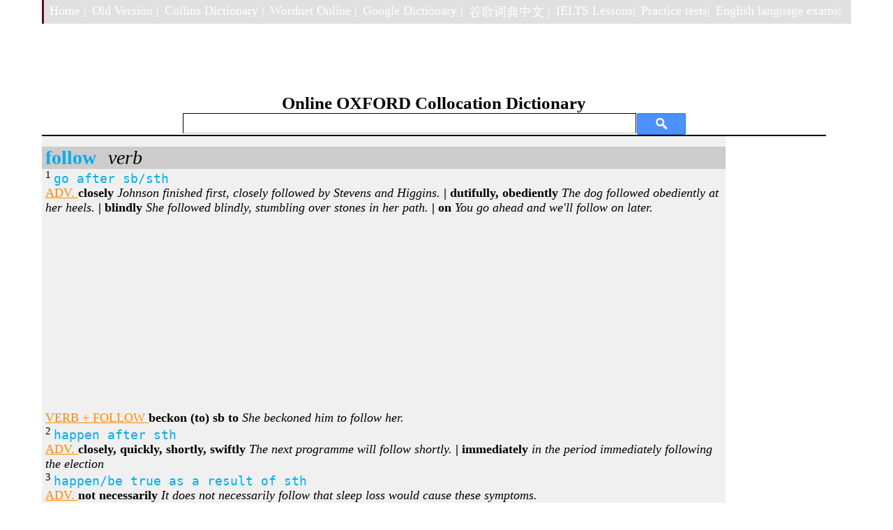

--- FILE ---
content_type: text/html; charset=utf-8
request_url: https://www.freecollocation.com/search?word=follow
body_size: 2236
content:
<html>
<head>
    <meta http-equiv="Content-Type" content="text/html; charset=utf-8">

    <link href="static/main.css" rel="stylesheet" type="text/css"/>
    <title>follow | collocation examples, Usage and Definition | collocation dictionary</title>

</head>

<body>

<div id="container">
    <div id="mainNav">
        <ul id="navBar">
            <li><a href="./">Home |</a></li>
            <li><a href="/o">Old Version | </a></li>
            <li><a href="http://dictionary.englishtest.info" target="_blank">Collins Dictionary |</a></li>
            <li><a href="http://blog.freedicts.com/post/93240195539/online-wordnet-dictionary" target="_blank">Wordnet
                Online |</a></li>
            <li><a href="https://googledictionary.freecollocation.com/" target="_blank">Google Dictionary |</a></li>
            <li><a href="https://gdictchinese.freecollocation.com/" target="_blank">谷歌词典中文 |</a></li>
            <li><a href="https://www.englishtest.info" target="_blank">IELTS Lessons|</a></li>
            <li><a href="https://major.englishtest.info" target="_blank">Practice tests|</a></li>
            <li><a href="https://exam.englishtest.info" target="_blank">English language exams|</a></li>
        </ul>
    </div>
    <!-- header -->
    <div id="header">
        <H1>Online OXFORD Collocation Dictionary</H1>

        <P class="blocktext">
            
<div id="searchContainer">
  <form name="SUYB" action="/search" method="get">
  <input type="text" class="field" name="word"/>
  <input type="submit" class="submitbutton"/>
  </form>
</div>

        </P>

        <P class="blocktext">
            
        </P>
    </div>


    <!-- leftnav -->
    <div id="leftnav">
        <DIV class="item">

<P class="word"> <B>follow </B><I>verb </I> </P>
<P> <SUP> 1 </SUP> <TT> go after sb/sth </TT> </P>
<P> <U> ADV. </U><B> closely </B><I>Johnson finished first, closely followed by Stevens and Higgins. </I><B>| dutifully, obediently </B><I>The dog followed obediently at her heels. </I><B>| blindly </B><I>She followed blindly, stumbling over stones in her path. </I><B>| on </B><I>You go ahead and we'll follow on later. </I> </P>
<script async src="https://pagead2.googlesyndication.com/pagead/js/adsbygoogle.js"></script>
<!-- oxford-result-top-responsive -->
<ins class="adsbygoogle"
     style="display:block"
     data-ad-client="ca-pub-0600375531528527"
     data-ad-slot="7578142586"
     data-ad-format="auto"
     data-full-width-responsive="true"></ins>
<script>
     (adsbygoogle = window.adsbygoogle || []).push({});
</script>
<P> <U> VERB + FOLLOW </U><B> beckon (to) sb to </B><I>She beckoned him to follow her. </I> </P>
<P> <SUP> 2 </SUP> <TT> happen after sth </TT> </P>
<P> <U> ADV. </U><B> closely, quickly, shortly, swiftly </B><I>The next programme will follow shortly. </I><B>| immediately </B><I>in the period immediately following the election </I> </P>
<P> <SUP> 3 </SUP> <TT> happen/be true as a result of sth </TT> </P>
<P> <U> ADV. </U><B> not necessarily </B><I>It does not necessarily follow that sleep loss would cause these symptoms. </I> </P>
<P> <U> PREP. </U><B> (on) from </B><I>Several conclusions follow on from his statement. </I> </P>
<P> <SUP> 4 </SUP> <TT> accept advice/instructions </TT> </P>
<P> <U> ADV. </U><B> carefully </B><I>Follow my instructions very carefully. </I><B>| dutifully, obediently </B> </P>
<P> <SUP> 5 </SUP> <TT> copy </TT> </P>
<P> <U> ADV. </U><B> faithfully </B><I>The film follows the book faithfully. </I><B>| blindly, slavishly </B><I>It wasn't in his nature to follow blindly. slavishly following the views of his teachers </I> </P>
<P> <U> VERB + FOLLOW </U><B> be expected to, be likely to </B><I>Banks are expected to follow the building societies in raising mortgage rates. </I> </P>
<P> <U> PHRASES </U><B> follow suit </B><I>(figurative) </I>(= act or behave in the way that sb else has just done) </B> </P>
<P> <SUP> 6 </SUP> <TT> understand sth </TT> </P>
<P> <U> ADV. </U><B> not quite </B><I>I'm sorry, but I don't quite follow you </I>(= understand what you are saying)</B><I>. </I> </P>
<P> <U> VERB + FOLLOW </U><B> be easy to | be difficult to, be hard to, be impossible to </B><I>His argument was difficult to follow. </I> </P>
</DIV><p class="topbuttonPadded"> You can also check other dicts:
            <a style="color: #FF0000" href="http://googledictionary.freecollocation.com/search?word=follow" target="_blank">follow (English</a>,
            <a style="color: #FF0000" href="http://gdictchinese.freecollocation.com/query/?q=follow" target="_blank"> 中文解释 </a>), 
            <a style="color: #FF0000" href="http://wordnet-online.freedicts.com/follow" target="_blank">wordnet sense, </a>
            <a style="color: #FF0000" href="http://dictionary.englishtest.info/browse/follow" target="_blank">Collins    Definition</a>
             </p>

        
<div id="searchContainer">
  <form name="SUYB" action="/search" method="get">
  <input type="text" class="field" name="word"/>
  <input type="submit" class="submitbutton"/>
  </form>
</div>

    </div>

    <div id="rightnav">
        <p class="right">
            
<script async src="https://pagead2.googlesyndication.com/pagead/js/adsbygoogle.js"></script>
<!-- oxford-result-160-600 -->
<ins class="adsbygoogle"
     style="display:inline-block;width:160px;height:600px"
     data-ad-client="ca-pub-0600375531528527"
     data-ad-slot="4137600763"></ins>
<script>
     (adsbygoogle = window.adsbygoogle || []).push({});
</script>


<li><a href="http://testenglish.info/ielts-speaking-topics" target="_blank">IELTS Speaking Topics (part 1,2,3)</a> </li>
<li><a href="http://testenglish.info/ielts-essay-writing-topics" target="_blank">IELTS Essay Writing Topics</a> </li>
<li><a href="http://blog.freedicts.com/post/56028922504/ielts-writing-ideas-book" target="_blank">IELTS Writing Ideas</a> </li>
<li><a href="https://blog.freedicts.com/post/57137980770/free-download-oxford-collocation-dictionary" target="_blank">Free Collocation Download</a></li>
<div id="rss-feeds">
</div>

        </p>
    </div>

    <div id="mbody">

    </div>


    <div id="footer">
        <div id="fnavBar">
            <ul>
                <li><a href="http://googledictionary.freecollocation.com/" target="_blank">Google Dictionary</a></li>
                <li><a href="http://testenglish.info/" target="_blank">Test English Info</a></li>
                <li><a href="http://testenglish.info/?q=ielts" target="_blank">IELTS English Test</a></li>
                <li><a href="http://dictionary.englishtest.info" target="_blank">Collins Dictionary </a></li>
                <li><a href="https://www.englishtest.info" target="_blank">IELTS Lessons</a></li>
                <li><a href="https://major.englishtest.info" target="_blank">Practice tests</a></li>
                <li><a href="https://exam.englishtest.info" target="_blank">English language exams</a></li>
            </ul>

        </div>
        <div>
            
<script async src="https://pagead2.googlesyndication.com/pagead/js/adsbygoogle.js"></script>
<!-- oxford-result-botton-responsive -->
<ins class="adsbygoogle"
     style="display:block"
     data-ad-client="ca-pub-0600375531528527"
     data-ad-slot="9246447476"
     data-ad-format="auto"
     data-full-width-responsive="true"></ins>
<script>
     (adsbygoogle = window.adsbygoogle || []).push({});
</script>

        </div>

        <p class="smallfont"> This site is supported by
            <a href="http://testenglish.info/" target="_blank"> Language Study of English</a>, if please feel free to <a
                    href="mailto:fdictionary@gmail.com">
                Send me an email</a>.
        </p>
    </div>

</div>


</body>

</html>

--- FILE ---
content_type: text/html; charset=utf-8
request_url: https://www.google.com/recaptcha/api2/aframe
body_size: 268
content:
<!DOCTYPE HTML><html><head><meta http-equiv="content-type" content="text/html; charset=UTF-8"></head><body><script nonce="4bKA8ItFL_Z_SEZaZn37Qw">/** Anti-fraud and anti-abuse applications only. See google.com/recaptcha */ try{var clients={'sodar':'https://pagead2.googlesyndication.com/pagead/sodar?'};window.addEventListener("message",function(a){try{if(a.source===window.parent){var b=JSON.parse(a.data);var c=clients[b['id']];if(c){var d=document.createElement('img');d.src=c+b['params']+'&rc='+(localStorage.getItem("rc::a")?sessionStorage.getItem("rc::b"):"");window.document.body.appendChild(d);sessionStorage.setItem("rc::e",parseInt(sessionStorage.getItem("rc::e")||0)+1);localStorage.setItem("rc::h",'1768684297116');}}}catch(b){}});window.parent.postMessage("_grecaptcha_ready", "*");}catch(b){}</script></body></html>